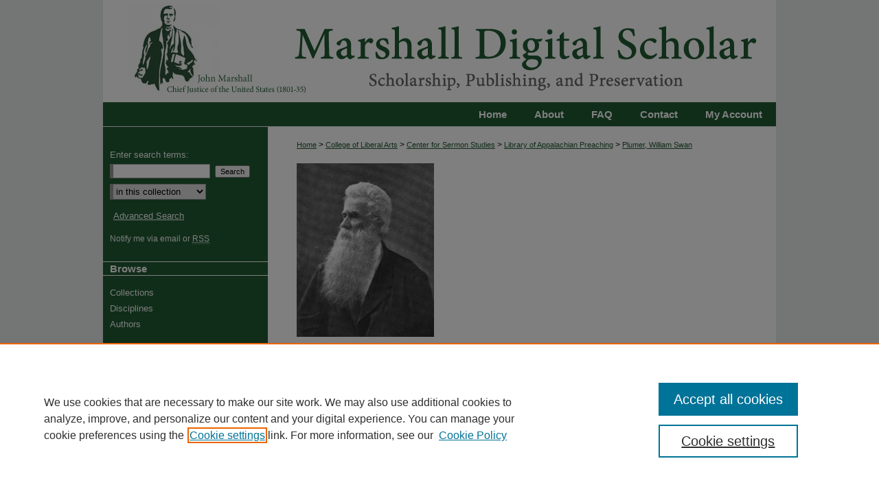

--- FILE ---
content_type: text/html; charset=UTF-8
request_url: https://mds.marshall.edu/plumer_williamswan/announcements.html
body_size: 4899
content:

<!DOCTYPE html>
<html lang="en">
<head><!-- inj yui3-seed: --><script type='text/javascript' src='//cdnjs.cloudflare.com/ajax/libs/yui/3.6.0/yui/yui-min.js'></script><script type='text/javascript' src='//ajax.googleapis.com/ajax/libs/jquery/1.10.2/jquery.min.js'></script><!-- Adobe Analytics --><script type='text/javascript' src='https://assets.adobedtm.com/4a848ae9611a/d0e96722185b/launch-d525bb0064d8.min.js'></script><script type='text/javascript' src=/assets/nr_browser_production.js></script>

<!-- def.1 -->
<meta charset="utf-8">
<meta name="viewport" content="width=device-width">
<title>
Custom Email Notifications and RSS | Plumer, William Swan, 1802-1880 | Library of Appalachian Preaching | Marshall University
</title>




<!-- sh.1 -->
<link rel="stylesheet" href="/ir-style.css" type="text/css" media="screen">
<link rel="stylesheet" href="/ir-custom.css" type="text/css" media="screen">
<link rel="stylesheet" href="ir-custom.css" type="text/css" media="screen">
<link rel="stylesheet" href="/assets/styles/ir-book.css" type="text/css" media="screen">
<link rel="stylesheet" href="/ir-local.css" type="text/css" media="screen">
<link rel="stylesheet" href="ir-local.css" type="text/css" media="screen">
<link rel="stylesheet" href="/ir-print.css" type="text/css" media="print">
<link type="text/css" rel="stylesheet" href="/assets/floatbox/floatbox.css">
<link rel="alternate" type="application/rss+xml" title="Site Feed" href="/recent.rss">
<link rel="shortcut icon" href="/favicon.ico" type="image/x-icon">
<!--[if IE]>
<link rel="stylesheet" href="/ir-ie.css" type="text/css" media="screen">
<![endif]-->

<!-- JS -->
<script type="text/javascript" src="/assets/scripts/yui-init.pack.js"></script>
<script type="text/javascript" src="/assets/scripts/GalleryControlYUI.pack.js"></script>
<script type="text/javascript" src="/assets/scripts/BackMonitorYUI.pack.js"></script>
<script type="text/javascript" src="/assets/scripts/gallery-init.pack.js"></script>
<script type="text/javascript" src="/assets/footnoteLinks.js"></script>

<!-- end sh.1 -->




<script type="text/javascript">var pageData = {"page":{"environment":"prod","productName":"bpdg","language":"en","name":"ir_book","businessUnit":"els:rp:st"},"visitor":{}};</script>

</head>
<body >
<!-- FILE /srv/sequoia/main/data/mds.marshall.edu/assets/header.pregen --><!-- This is the mobile navbar file. Do not delete or move from the top of header.pregen -->
<!-- FILE: /srv/sequoia/main/data/assets/site/mobile_nav.inc --><!--[if !IE]>-->
<script src="/assets/scripts/dc-mobile/dc-responsive-nav.js"></script>

<header id="mobile-nav" class="nav-down device-fixed-height" style="visibility: hidden;">
  
  
  <nav class="nav-collapse">
    <ul>
      <li class="menu-item active device-fixed-width"><a href="https://mds.marshall.edu" title="Home" data-scroll >Home</a></li>
      <li class="menu-item device-fixed-width"><a href="https://mds.marshall.edu/do/search/advanced/" title="Search" data-scroll ><i class="icon-search"></i> Search</a></li>
      <li class="menu-item device-fixed-width"><a href="https://mds.marshall.edu/communities.html" title="Browse" data-scroll >Browse Collections</a></li>
      <li class="menu-item device-fixed-width"><a href="/cgi/myaccount.cgi?context=plumer_williamswan" title="My Account" data-scroll >My Account</a></li>
      <li class="menu-item device-fixed-width"><a href="https://mds.marshall.edu/about.html" title="About" data-scroll >About</a></li>
      <li class="menu-item device-fixed-width"><a href="https://network.bepress.com" title="Digital Commons Network" data-scroll ><img width="16" height="16" alt="DC Network" style="vertical-align:top;" src="/assets/md5images/8e240588cf8cd3a028768d4294acd7d3.png"> Digital Commons Network™</a></li>
    </ul>
  </nav>
</header>

<script src="/assets/scripts/dc-mobile/dc-mobile-nav.js"></script>
<!--<![endif]-->
<!-- FILE: /srv/sequoia/main/data/mds.marshall.edu/assets/header.pregen (cont) -->
<div id="marshall">
<div id="container"><a href="#main" class="skiplink" accesskey="2" >Skip to main content</a>

<div id="header">
<!-- FILE: /srv/sequoia/main/data/assets/site/ir_logo.inc -->












<!-- FILE: /srv/sequoia/main/data/mds.marshall.edu/assets/header.pregen (cont) -->
<div id="pagetitle">

<h1><a href="https://mds.marshall.edu" title="Marshall Digital Scholar" >Marshall Digital Scholar</a></h1>
</div>
</div><div id="navigation"><!-- FILE: /srv/sequoia/main/data/mds.marshall.edu/assets/ir_navigation.inc --><div id="tabs"><ul><li id="tabone"><a href="https://mds.marshall.edu/cgi/myaccount.cgi?context=plumer_williamswan" title="My Account" ><span>My Account</span></a></li><li id="tabone-a"><a href="mailto:thompson39@marshall.edu, lowman@marshall.edu, beachgr@marshall.edu,harper166@marshall.edu,sheret@marshall.edu?subject=Marshall%20Digital%20Scholar" ><span>Contact</span></a></li><li id="tabtwo"><a href="https://mds.marshall.edu/faq.html" title="FAQ" ><span>FAQ</span></a></li><li id="tabthree"><a href="https://mds.marshall.edu/about.html" title="About" ><span>About</span></a></li><li id="tabfour"><a href="https://mds.marshall.edu" title="Home" ><span>Home</span></a></li></ul></div>

<!-- FILE: /srv/sequoia/main/data/mds.marshall.edu/assets/header.pregen (cont) --></div>



<div id="wrapper">
<div id="content">
<div id="main" class="text">
<script type="text/javascript" src="/assets/floatbox/floatbox.js"></script>
<!-- FILE: /srv/sequoia/main/data/assets/site/ir_breadcrumb.inc -->
<div class="crumbs" role="navigation" aria-label="Breadcrumb">
	<p>
			<a href="https://mds.marshall.edu" class="ignore" >Home</a>
	 <span aria-hidden="true">&gt;</span> 
		<a href="https://mds.marshall.edu/cla" class="ignore" >College of Liberal Arts</a>
	 <span aria-hidden="true">&gt;</span> 
		<a href="https://mds.marshall.edu/css" class="ignore" >Center for Sermon Studies</a>
	 <span aria-hidden="true">&gt;</span> 
		<a href="https://mds.marshall.edu/sermons" class="ignore" >Library of Appalachian Preaching</a>
	 <span aria-hidden="true">&gt;</span> 
		<a href="https://mds.marshall.edu/plumer_williamswan" class="ignore" aria-current="page" >Plumer, William Swan</a>
	</p>
</div>
<!-- FILE: /srv/sequoia/main/data/assets/site/ir_book/announcements.html (cont) -->
<div class="clear">&nbsp;</div>
<!-- FILE: /srv/sequoia/main/data/assets/site/ir_book/ir_series_logo.inc -->
			<img alt="Plumer, William Swan, 1802-1880" style="height:auto;width:200px;" class="ignore" width='345' height='437' src="../assets/md5images/b3d4a4699f2cfed3e3cf11920bca3874.jpg">	
<!-- FILE: /srv/sequoia/main/data/assets/site/ir_book/announcements.html (cont) -->
<h2 class="community">Plumer, William Swan, 1802-1880</h2>
<div class="clear">&nbsp;</div>
<div id="announce">
<!-- FILE: /srv/sequoia/main/data/assets/site/ir_bealert.inc --><form method="post" action="/cgi/query.cgi">
	<input type=hidden name="field_1" value="ancestor.link"><input type=hidden name="op_1" value="in">
	<input type=hidden name="value_1" value="https://mds.marshall.edu/plumer_williamswan"><input type=hidden name="hidden_1" value='1'>
	<input type=hidden name="connector_2" value="and">
	<input type=hidden name="field_2" value="full_text">
	<input type=hidden name="save_this_search" value="1">
	<input type=hidden name="email_notification" value="7">
	<h2>Receive personalized email notifications (<span style="color:#036;">be</span><span style="color:#c00;">alerts</span>)</h2>
	<div class="field">
		<label for="value_2">Notification Criteria:</label>
			<div class="field-border">
				<input type="text" name="value_2" id="value_2"> <button type="submit" name="submit">Search</button>
			</div>
	</div>
	<div class="clear"></div>
<h4>What are <span style="color:#036;">be</span><span style="color:#c00;">alerts</span>?</h4>
<p><strong><span style="color:#036;">be</span><span style="color:#c00;">alerts</span></strong> help you keep track of newly published content, tailored to your interests. To be notified via email of content fitting your desired criteria, simply enter a keyword or author name in the field above and click <strong>Search</strong>.  A new  screen will appear with your results. By clicking <strong>Save this search</strong> on the new page, you will receive weekly updates based on your criteria.</p>
</form>
<!-- FILE: /srv/sequoia/main/data/assets/site/ir_book/announcements.html (cont) -->
<!-- FILE: /srv/sequoia/main/data/assets/site/ir_rss.inc --><h3>Get the <em>Plumer, William Swan, 1802-1880</em> <abbr title="Really Simple Syndication">RSS</abbr> feed</h3>
<p class="feed"><a type="application/rss+xml" href="https://mds.marshall.edu/plumer_williamswan/recent.rss" ><span class="visually-hidden">Subscribe to the Plumer, William Swan, 1802-1880</macro> feed</span></a></p> 
<p class="instructions">To use the <em>Plumer, William Swan, 1802-1880</em> <abbr title="Really Simple Syndication">RSS</abbr> feed, simply drag this link into your feed reader or news aggregator.</p>
<h3>What is <abbr title="Really Simple Syndication">RSS</abbr>?</h3>
<p><abbr title="Really Simple Syndication">RSS</abbr> (Really Simple Syndication) is a standardized <abbr title="eXtensible markup Language">XML</abbr>-based format for sharing and distributing frequently updated web content such as news headlines. <abbr title="Really Simple Syndication">RSS</abbr> feeds may be subscribed to using programs called feed readers or news aggregators.</p>
<p>The <abbr title="Really Simple Syndication">RSS</abbr> feed is updated when new work appears in <em>Plumer, William Swan, 1802-1880</em>.</p>
<!-- FILE: /srv/sequoia/main/data/assets/site/ir_book/announcements.html (cont) -->
</div>

<!-- FILE /srv/sequoia/main/data/assets/site/footer.pregen --></div>
	<div class="verticalalign">&nbsp;</div>
	<div class="clear">&nbsp;</div>

</div>

	<div id="sidebar" role="complementary">
	<!-- FILE: /srv/sequoia/main/data/assets/site/ir_sidebar_7_8.inc -->

	<!-- FILE: /srv/sequoia/main/data/assets/site/ir_sidebar_sort_sba.inc --><!-- FILE: /srv/sequoia/main/data/assets/site/ir_sidebar_custom_upper_7_8.inc -->

<!-- FILE: /srv/sequoia/main/data/assets/site/ir_sidebar_sort_sba.inc (cont) -->
<!-- FILE: /srv/sequoia/main/data/assets/site/ir_sidebar_search_7_8.inc -->


	
<form method='get' action='https://mds.marshall.edu/do/search/' id="sidebar-search">
	<label for="search" accesskey="4">
		Enter search terms:
	</label>
		<div>
			<span class="border">
				<input type="text" name='q' class="search" id="search">
			</span> 
			<input type="submit" value="Search" class="searchbutton" style="font-size:11px;">
		</div>
	<label for="context" style="display:none;">
		Select context to search:
	</label> 
		<div>
			<span class="border">
				<select name="fq" id="context">
					
					
					
						<option value='virtual_ancestor_link:"https://mds.marshall.edu/plumer_williamswan"'>in this collection</option>
					
					
					<option value='virtual_ancestor_link:"https://mds.marshall.edu"'>in this repository</option>
					<option value='virtual_ancestor_link:"http:/"'>across all repositories</option>
				</select>
			</span>
		</div>
</form>

<p class="advanced">
	
	
		<a href="https://mds.marshall.edu/do/search/advanced/?fq=virtual_ancestor_link:%22https://mds.marshall.edu/plumer_williamswan%22" >
			Advanced Search
		</a>
	
</p>
<!-- FILE: /srv/sequoia/main/data/assets/site/ir_sidebar_sort_sba.inc (cont) -->
<!-- FILE: /srv/sequoia/main/data/assets/site/ir_sidebar_notify_7_8.inc -->


	<ul id="side-notify">
		<li class="notify">
			<a href="https://mds.marshall.edu/plumer_williamswan/announcements.html" title="Email or RSS Notifications" >
				Notify me via email or <acronym title="Really Simple Syndication">RSS</acronym>
			</a>
		</li>
	</ul>



<!-- FILE: /srv/sequoia/main/data/assets/site/urc_badge.inc -->






<!-- FILE: /srv/sequoia/main/data/assets/site/ir_sidebar_notify_7_8.inc (cont) -->

<!-- FILE: /srv/sequoia/main/data/assets/site/ir_sidebar_sort_sba.inc (cont) -->
<!-- FILE: /srv/sequoia/main/data/mds.marshall.edu/assets/ir_sidebar_custom_middle_7_8.inc --><!-- FILE: /srv/sequoia/main/data/assets/site/ir_sidebar_sort_sba.inc (cont) -->
<!-- FILE: /srv/sequoia/main/data/assets/site/ir_sidebar_browse.inc --><h2>Browse</h2>
<ul id="side-browse">


<li class="collections"><a href="https://mds.marshall.edu/communities.html" title="Browse by Collections" >Collections</a></li>
<li class="discipline-browser"><a href="https://mds.marshall.edu/do/discipline_browser/disciplines" title="Browse by Disciplines" >Disciplines</a></li>
<li class="author"><a href="https://mds.marshall.edu/authors.html" title="Browse by Author" >Authors</a></li>


</ul>
<!-- FILE: /srv/sequoia/main/data/assets/site/ir_sidebar_sort_sba.inc (cont) -->
<!-- FILE: /srv/sequoia/main/data/mds.marshall.edu/assets/ir_sidebar_author_7_8.inc --><h2>Author Corner</h2>







	<ul id="side-author">
		<li class="faq">
			<a href="https://mds.marshall.edu/faq.html" title="Author FAQ" >
				Author FAQ
			</a>
		</li>
		
		
		
	</ul>


<!-- FILE: /srv/sequoia/main/data/assets/site/ir_sidebar_sort_sba.inc (cont) -->
<!-- FILE: /srv/sequoia/main/data/assets/site/ir_sidebar_custom_lower_7_8.inc --><!-- FILE: /srv/sequoia/main/data/assets/site/ir_sidebar_homepage_links_7_8.inc -->

<!-- FILE: /srv/sequoia/main/data/assets/site/ir_sidebar_custom_lower_7_8.inc (cont) -->
	



<!-- FILE: /srv/sequoia/main/data/assets/site/ir_sidebar_sort_sba.inc (cont) -->
<!-- FILE: /srv/sequoia/main/data/assets/site/ir_sidebar_sw_links_7_8.inc -->

	
		
			
		
	


	<!-- FILE: /srv/sequoia/main/data/assets/site/ir_sidebar_sort_sba.inc (cont) -->

<!-- FILE: /srv/sequoia/main/data/assets/site/ir_sidebar_geolocate.inc --><!-- FILE: /srv/sequoia/main/data/assets/site/ir_geolocate_enabled_and_displayed.inc -->

<!-- FILE: /srv/sequoia/main/data/assets/site/ir_sidebar_geolocate.inc (cont) -->

<!-- FILE: /srv/sequoia/main/data/assets/site/ir_sidebar_sort_sba.inc (cont) -->
<!-- FILE: /srv/sequoia/main/data/assets/site/ir_sidebar_custom_lowest_7_8.inc -->


<!-- FILE: /srv/sequoia/main/data/assets/site/ir_sidebar_sort_sba.inc (cont) -->
<!-- FILE: /srv/sequoia/main/data/assets/site/ir_sidebar_7_8.inc (cont) -->



<!-- FILE: /srv/sequoia/main/data/assets/site/footer.pregen (cont) -->
	<div class="verticalalign">&nbsp;</div>
	</div>

</div>

<!-- FILE: /srv/sequoia/main/data/mds.marshall.edu/assets/ir_footer_content.inc --><div id="footer">
	
	
	<!-- FILE: /srv/sequoia/main/data/assets/site/ir_bepress_logo.inc --><div id="bepress">

<a href="https://www.elsevier.com/solutions/digital-commons" title="Elsevier - Digital Commons" >
	<em>Elsevier - Digital Commons</em>
</a>

</div>
<!-- FILE: /srv/sequoia/main/data/mds.marshall.edu/assets/ir_footer_content.inc (cont) -->
<a href="0 1 2 3" id="footerlink" ><img id="footerlogo" alt="" title="" width='165' height='92' src="/assets/md5images/6555235ec6038355f09427c587ba4028.jpg" alt=""></a>
	
		<p>
			<a href="https://mds.marshall.edu" title="Home page" accesskey="1" >
					Home
			</a> | 
			<a href="https://mds.marshall.edu/about.html" title="About" >
					About
			</a> | 
			<a href="https://mds.marshall.edu/faq.html" title="FAQ" >
					FAQ
			</a> | 
			<a href="/cgi/myaccount.cgi?context=plumer_williamswan" title="My Account Page" accesskey="3" >
					My Account
			</a> | 
			<a href="https://mds.marshall.edu/accessibility.html" title="Accessibility Statement" accesskey="0" >
					Accessibility Statement
			</a>
		</p>
		<p>
    			<a class="secondary-link" href="http://www.bepress.com/privacy.html" title="Privacy Policy" >
                                        Privacy
    			</a>
    			<a class="secondary-link" href="http://www.bepress.com/copyright_infringement.html" title="Copyright Policy" >
                                        Copyright
    			</a>	
		</p> 
<p class="copyright">Trademarked and copyrighted images and insignia are the exclusive property of Marshall University.</p></div>		
	
</div>
<!-- FILE: /srv/sequoia/main/data/assets/site/footer.pregen (cont) -->

</div>
</div>

<!-- FILE: /srv/sequoia/main/data/mds.marshall.edu/assets/ir_analytics.inc --><script>
  (function(i,s,o,g,r,a,m){i['GoogleAnalyticsObject']=r;i[r]=i[r]||function(){
  (i[r].q=i[r].q||[]).push(arguments)},i[r].l=1*new Date();a=s.createElement(o),
  m=s.getElementsByTagName(o)[0];a.async=1;a.src=g;m.parentNode.insertBefore(a,m)
  })(window,document,'script','https://www.google-analytics.com/analytics.js','ga');

  ga('create', 'UA-22058584-37', 'auto');
  ga('send', 'pageview');

</script><!-- FILE: /srv/sequoia/main/data/assets/site/footer.pregen (cont) -->

<script type='text/javascript' src='/assets/scripts/bpbootstrap-20160726.pack.js'></script><script type='text/javascript'>BPBootstrap.init({appendCookie:''})</script></body></html>
